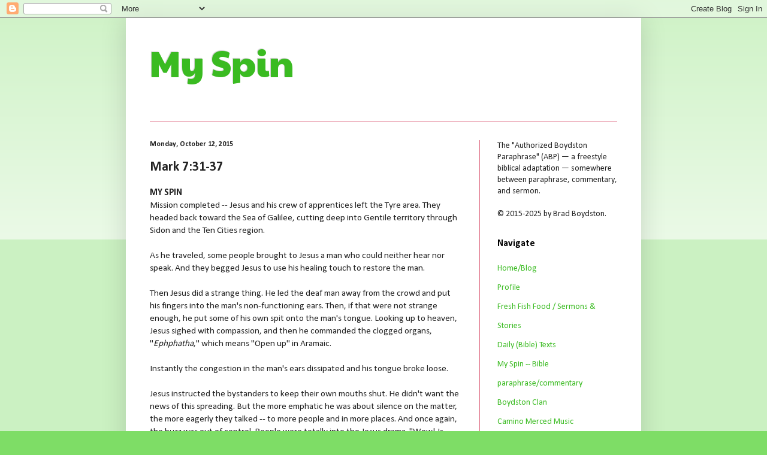

--- FILE ---
content_type: text/html; charset=UTF-8
request_url: http://abpbible.blogspot.com/2015/10/mark-731-37.html
body_size: 9885
content:
<!DOCTYPE html>
<html class='v2' dir='ltr' lang='en'>
<head>
<link href='https://www.blogger.com/static/v1/widgets/335934321-css_bundle_v2.css' rel='stylesheet' type='text/css'/>
<meta content='width=1100' name='viewport'/>
<meta content='text/html; charset=UTF-8' http-equiv='Content-Type'/>
<meta content='blogger' name='generator'/>
<link href='http://abpbible.blogspot.com/favicon.ico' rel='icon' type='image/x-icon'/>
<link href='http://abpbible.blogspot.com/2015/10/mark-731-37.html' rel='canonical'/>
<link rel="alternate" type="application/atom+xml" title="My Spin - Atom" href="http://abpbible.blogspot.com/feeds/posts/default" />
<link rel="alternate" type="application/rss+xml" title="My Spin - RSS" href="http://abpbible.blogspot.com/feeds/posts/default?alt=rss" />
<link rel="service.post" type="application/atom+xml" title="My Spin - Atom" href="https://www.blogger.com/feeds/8300934827611196899/posts/default" />

<link rel="alternate" type="application/atom+xml" title="My Spin - Atom" href="http://abpbible.blogspot.com/feeds/1419977224526798987/comments/default" />
<!--Can't find substitution for tag [blog.ieCssRetrofitLinks]-->
<meta content='http://abpbible.blogspot.com/2015/10/mark-731-37.html' property='og:url'/>
<meta content='Mark 7:31-37' property='og:title'/>
<meta content='MY SPIN  Mission completed -- Jesus and his crew of apprentices left the Tyre area. They headed back toward the Sea of Galilee, cutting deep...' property='og:description'/>
<title>My Spin: Mark 7:31-37</title>
<style type='text/css'>@font-face{font-family:'Calibri';font-style:normal;font-weight:400;font-display:swap;src:url(//fonts.gstatic.com/l/font?kit=J7afnpV-BGlaFfdAhLEY67FIEjg&skey=a1029226f80653a8&v=v15)format('woff2');unicode-range:U+0000-00FF,U+0131,U+0152-0153,U+02BB-02BC,U+02C6,U+02DA,U+02DC,U+0304,U+0308,U+0329,U+2000-206F,U+20AC,U+2122,U+2191,U+2193,U+2212,U+2215,U+FEFF,U+FFFD;}@font-face{font-family:'Calibri';font-style:normal;font-weight:700;font-display:swap;src:url(//fonts.gstatic.com/l/font?kit=J7aanpV-BGlaFfdAjAo9_pxqHxIZrCE&skey=cd2dd6afe6bf0eb2&v=v15)format('woff2');unicode-range:U+0000-00FF,U+0131,U+0152-0153,U+02BB-02BC,U+02C6,U+02DA,U+02DC,U+0304,U+0308,U+0329,U+2000-206F,U+20AC,U+2122,U+2191,U+2193,U+2212,U+2215,U+FEFF,U+FFFD;}@font-face{font-family:'Paytone One';font-style:normal;font-weight:400;font-display:swap;src:url(//fonts.gstatic.com/s/paytoneone/v25/0nksC9P7MfYHj2oFtYm2ChTigPvfiwq-FQc.woff2)format('woff2');unicode-range:U+0102-0103,U+0110-0111,U+0128-0129,U+0168-0169,U+01A0-01A1,U+01AF-01B0,U+0300-0301,U+0303-0304,U+0308-0309,U+0323,U+0329,U+1EA0-1EF9,U+20AB;}@font-face{font-family:'Paytone One';font-style:normal;font-weight:400;font-display:swap;src:url(//fonts.gstatic.com/s/paytoneone/v25/0nksC9P7MfYHj2oFtYm2ChTjgPvfiwq-FQc.woff2)format('woff2');unicode-range:U+0100-02BA,U+02BD-02C5,U+02C7-02CC,U+02CE-02D7,U+02DD-02FF,U+0304,U+0308,U+0329,U+1D00-1DBF,U+1E00-1E9F,U+1EF2-1EFF,U+2020,U+20A0-20AB,U+20AD-20C0,U+2113,U+2C60-2C7F,U+A720-A7FF;}@font-face{font-family:'Paytone One';font-style:normal;font-weight:400;font-display:swap;src:url(//fonts.gstatic.com/s/paytoneone/v25/0nksC9P7MfYHj2oFtYm2ChTtgPvfiwq-.woff2)format('woff2');unicode-range:U+0000-00FF,U+0131,U+0152-0153,U+02BB-02BC,U+02C6,U+02DA,U+02DC,U+0304,U+0308,U+0329,U+2000-206F,U+20AC,U+2122,U+2191,U+2193,U+2212,U+2215,U+FEFF,U+FFFD;}</style>
<style id='page-skin-1' type='text/css'><!--
/*
-----------------------------------------------
Blogger Template Style
Name:     Simple
Designer: Blogger
URL:      www.blogger.com
----------------------------------------------- */
/* Content
----------------------------------------------- */
body {
font: normal normal 14px Calibri;
color: #222222;
background: #7edd66 none repeat scroll top left;
padding: 0 40px 40px 40px;
}
html body .region-inner {
min-width: 0;
max-width: 100%;
width: auto;
}
h2 {
font-size: 22px;
}
a:link {
text-decoration:none;
color: #3abb21;
}
a:visited {
text-decoration:none;
color: #888888;
}
a:hover {
text-decoration:underline;
color: #43ff32;
}
.body-fauxcolumn-outer .fauxcolumn-inner {
background: transparent url(https://resources.blogblog.com/blogblog/data/1kt/simple/body_gradient_tile_light.png) repeat scroll top left;
_background-image: none;
}
.body-fauxcolumn-outer .cap-top {
position: absolute;
z-index: 1;
height: 400px;
width: 100%;
}
.body-fauxcolumn-outer .cap-top .cap-left {
width: 100%;
background: transparent url(https://resources.blogblog.com/blogblog/data/1kt/simple/gradients_light.png) repeat-x scroll top left;
_background-image: none;
}
.content-outer {
-moz-box-shadow: 0 0 40px rgba(0, 0, 0, .15);
-webkit-box-shadow: 0 0 5px rgba(0, 0, 0, .15);
-goog-ms-box-shadow: 0 0 10px #333333;
box-shadow: 0 0 40px rgba(0, 0, 0, .15);
margin-bottom: 1px;
}
.content-inner {
padding: 10px 10px;
}
.content-inner {
background-color: #ffffff;
}
/* Header
----------------------------------------------- */
.header-outer {
background: transparent none repeat-x scroll 0 -400px;
_background-image: none;
}
.Header h1 {
font: normal normal 60px Paytone One;
color: #3abb21;
text-shadow: -1px -1px 1px rgba(0, 0, 0, .2);
}
.Header h1 a {
color: #3abb21;
}
.Header .description {
font-size: 140%;
color: #777777;
}
.header-inner .Header .titlewrapper {
padding: 22px 30px;
}
.header-inner .Header .descriptionwrapper {
padding: 0 30px;
}
/* Tabs
----------------------------------------------- */
.tabs-inner .section:first-child {
border-top: 1px solid #dd667e;
}
.tabs-inner .section:first-child ul {
margin-top: -1px;
border-top: 1px solid #dd667e;
border-left: 0 solid #dd667e;
border-right: 0 solid #dd667e;
}
.tabs-inner .widget ul {
background: #f5f5f5 url(https://resources.blogblog.com/blogblog/data/1kt/simple/gradients_light.png) repeat-x scroll 0 -800px;
_background-image: none;
border-bottom: 1px solid #dd667e;
margin-top: 0;
margin-left: -30px;
margin-right: -30px;
}
.tabs-inner .widget li a {
display: inline-block;
padding: .6em 1em;
font: normal normal 14px Calibri;
color: #999999;
border-left: 1px solid #ffffff;
border-right: 1px solid #dd667e;
}
.tabs-inner .widget li:first-child a {
border-left: none;
}
.tabs-inner .widget li.selected a, .tabs-inner .widget li a:hover {
color: #000000;
background-color: #eeeeee;
text-decoration: none;
}
/* Columns
----------------------------------------------- */
.main-outer {
border-top: 0 solid #dd667e;
}
.fauxcolumn-left-outer .fauxcolumn-inner {
border-right: 1px solid #dd667e;
}
.fauxcolumn-right-outer .fauxcolumn-inner {
border-left: 1px solid #dd667e;
}
/* Headings
----------------------------------------------- */
div.widget > h2,
div.widget h2.title {
margin: 0 0 1em 0;
font: normal bold 16px Calibri;
color: #000000;
}
/* Widgets
----------------------------------------------- */
.widget .zippy {
color: #999999;
text-shadow: 2px 2px 1px rgba(0, 0, 0, .1);
}
.widget .popular-posts ul {
list-style: none;
}
/* Posts
----------------------------------------------- */
h2.date-header {
font: normal bold 12px Calibri;
}
.date-header span {
background-color: transparent;
color: #222222;
padding: inherit;
letter-spacing: inherit;
margin: inherit;
}
.main-inner {
padding-top: 30px;
padding-bottom: 30px;
}
.main-inner .column-center-inner {
padding: 0 15px;
}
.main-inner .column-center-inner .section {
margin: 0 15px;
}
.post {
margin: 0 0 25px 0;
}
h3.post-title, .comments h4 {
font: normal bold 22px Calibri;
margin: .75em 0 0;
}
.post-body {
font-size: 110%;
line-height: 1.4;
position: relative;
}
.post-body img, .post-body .tr-caption-container, .Profile img, .Image img,
.BlogList .item-thumbnail img {
padding: 2px;
background: #ffffff;
border: 1px solid #eeeeee;
-moz-box-shadow: 1px 1px 5px rgba(0, 0, 0, .1);
-webkit-box-shadow: 1px 1px 5px rgba(0, 0, 0, .1);
box-shadow: 1px 1px 5px rgba(0, 0, 0, .1);
}
.post-body img, .post-body .tr-caption-container {
padding: 5px;
}
.post-body .tr-caption-container {
color: #222222;
}
.post-body .tr-caption-container img {
padding: 0;
background: transparent;
border: none;
-moz-box-shadow: 0 0 0 rgba(0, 0, 0, .1);
-webkit-box-shadow: 0 0 0 rgba(0, 0, 0, .1);
box-shadow: 0 0 0 rgba(0, 0, 0, .1);
}
.post-header {
margin: 0 0 1.5em;
line-height: 1.6;
font-size: 90%;
}
.post-footer {
margin: 20px -2px 0;
padding: 5px 10px;
color: #666666;
background-color: #f9f9f9;
border-bottom: 1px solid #eeeeee;
line-height: 1.6;
font-size: 90%;
}
#comments .comment-author {
padding-top: 1.5em;
border-top: 1px solid #dd667e;
background-position: 0 1.5em;
}
#comments .comment-author:first-child {
padding-top: 0;
border-top: none;
}
.avatar-image-container {
margin: .2em 0 0;
}
#comments .avatar-image-container img {
border: 1px solid #eeeeee;
}
/* Comments
----------------------------------------------- */
.comments .comments-content .icon.blog-author {
background-repeat: no-repeat;
background-image: url([data-uri]);
}
.comments .comments-content .loadmore a {
border-top: 1px solid #999999;
border-bottom: 1px solid #999999;
}
.comments .comment-thread.inline-thread {
background-color: #f9f9f9;
}
.comments .continue {
border-top: 2px solid #999999;
}
/* Accents
---------------------------------------------- */
.section-columns td.columns-cell {
border-left: 1px solid #dd667e;
}
.blog-pager {
background: transparent none no-repeat scroll top center;
}
.blog-pager-older-link, .home-link,
.blog-pager-newer-link {
background-color: #ffffff;
padding: 5px;
}
.footer-outer {
border-top: 0 dashed #bbbbbb;
}
/* Mobile
----------------------------------------------- */
body.mobile  {
background-size: auto;
}
.mobile .body-fauxcolumn-outer {
background: transparent none repeat scroll top left;
}
.mobile .body-fauxcolumn-outer .cap-top {
background-size: 100% auto;
}
.mobile .content-outer {
-webkit-box-shadow: 0 0 3px rgba(0, 0, 0, .15);
box-shadow: 0 0 3px rgba(0, 0, 0, .15);
}
.mobile .tabs-inner .widget ul {
margin-left: 0;
margin-right: 0;
}
.mobile .post {
margin: 0;
}
.mobile .main-inner .column-center-inner .section {
margin: 0;
}
.mobile .date-header span {
padding: 0.1em 10px;
margin: 0 -10px;
}
.mobile h3.post-title {
margin: 0;
}
.mobile .blog-pager {
background: transparent none no-repeat scroll top center;
}
.mobile .footer-outer {
border-top: none;
}
.mobile .main-inner, .mobile .footer-inner {
background-color: #ffffff;
}
.mobile-index-contents {
color: #222222;
}
.mobile-link-button {
background-color: #3abb21;
}
.mobile-link-button a:link, .mobile-link-button a:visited {
color: #ffffff;
}
.mobile .tabs-inner .section:first-child {
border-top: none;
}
.mobile .tabs-inner .PageList .widget-content {
background-color: #eeeeee;
color: #000000;
border-top: 1px solid #dd667e;
border-bottom: 1px solid #dd667e;
}
.mobile .tabs-inner .PageList .widget-content .pagelist-arrow {
border-left: 1px solid #dd667e;
}

--></style>
<style id='template-skin-1' type='text/css'><!--
body {
min-width: 860px;
}
.content-outer, .content-fauxcolumn-outer, .region-inner {
min-width: 860px;
max-width: 860px;
_width: 860px;
}
.main-inner .columns {
padding-left: 0px;
padding-right: 260px;
}
.main-inner .fauxcolumn-center-outer {
left: 0px;
right: 260px;
/* IE6 does not respect left and right together */
_width: expression(this.parentNode.offsetWidth -
parseInt("0px") -
parseInt("260px") + 'px');
}
.main-inner .fauxcolumn-left-outer {
width: 0px;
}
.main-inner .fauxcolumn-right-outer {
width: 260px;
}
.main-inner .column-left-outer {
width: 0px;
right: 100%;
margin-left: -0px;
}
.main-inner .column-right-outer {
width: 260px;
margin-right: -260px;
}
#layout {
min-width: 0;
}
#layout .content-outer {
min-width: 0;
width: 800px;
}
#layout .region-inner {
min-width: 0;
width: auto;
}
body#layout div.add_widget {
padding: 8px;
}
body#layout div.add_widget a {
margin-left: 32px;
}
--></style>
<link href='https://www.blogger.com/dyn-css/authorization.css?targetBlogID=8300934827611196899&amp;zx=0636a64b-35e1-4cb4-859f-02a06333db83' media='none' onload='if(media!=&#39;all&#39;)media=&#39;all&#39;' rel='stylesheet'/><noscript><link href='https://www.blogger.com/dyn-css/authorization.css?targetBlogID=8300934827611196899&amp;zx=0636a64b-35e1-4cb4-859f-02a06333db83' rel='stylesheet'/></noscript>
<meta name='google-adsense-platform-account' content='ca-host-pub-1556223355139109'/>
<meta name='google-adsense-platform-domain' content='blogspot.com'/>

</head>
<body class='loading variant-pale'>
<div class='navbar section' id='navbar' name='Navbar'><div class='widget Navbar' data-version='1' id='Navbar1'><script type="text/javascript">
    function setAttributeOnload(object, attribute, val) {
      if(window.addEventListener) {
        window.addEventListener('load',
          function(){ object[attribute] = val; }, false);
      } else {
        window.attachEvent('onload', function(){ object[attribute] = val; });
      }
    }
  </script>
<div id="navbar-iframe-container"></div>
<script type="text/javascript" src="https://apis.google.com/js/platform.js"></script>
<script type="text/javascript">
      gapi.load("gapi.iframes:gapi.iframes.style.bubble", function() {
        if (gapi.iframes && gapi.iframes.getContext) {
          gapi.iframes.getContext().openChild({
              url: 'https://www.blogger.com/navbar/8300934827611196899?po\x3d1419977224526798987\x26origin\x3dhttp://abpbible.blogspot.com',
              where: document.getElementById("navbar-iframe-container"),
              id: "navbar-iframe"
          });
        }
      });
    </script><script type="text/javascript">
(function() {
var script = document.createElement('script');
script.type = 'text/javascript';
script.src = '//pagead2.googlesyndication.com/pagead/js/google_top_exp.js';
var head = document.getElementsByTagName('head')[0];
if (head) {
head.appendChild(script);
}})();
</script>
</div></div>
<div class='body-fauxcolumns'>
<div class='fauxcolumn-outer body-fauxcolumn-outer'>
<div class='cap-top'>
<div class='cap-left'></div>
<div class='cap-right'></div>
</div>
<div class='fauxborder-left'>
<div class='fauxborder-right'></div>
<div class='fauxcolumn-inner'>
</div>
</div>
<div class='cap-bottom'>
<div class='cap-left'></div>
<div class='cap-right'></div>
</div>
</div>
</div>
<div class='content'>
<div class='content-fauxcolumns'>
<div class='fauxcolumn-outer content-fauxcolumn-outer'>
<div class='cap-top'>
<div class='cap-left'></div>
<div class='cap-right'></div>
</div>
<div class='fauxborder-left'>
<div class='fauxborder-right'></div>
<div class='fauxcolumn-inner'>
</div>
</div>
<div class='cap-bottom'>
<div class='cap-left'></div>
<div class='cap-right'></div>
</div>
</div>
</div>
<div class='content-outer'>
<div class='content-cap-top cap-top'>
<div class='cap-left'></div>
<div class='cap-right'></div>
</div>
<div class='fauxborder-left content-fauxborder-left'>
<div class='fauxborder-right content-fauxborder-right'></div>
<div class='content-inner'>
<header>
<div class='header-outer'>
<div class='header-cap-top cap-top'>
<div class='cap-left'></div>
<div class='cap-right'></div>
</div>
<div class='fauxborder-left header-fauxborder-left'>
<div class='fauxborder-right header-fauxborder-right'></div>
<div class='region-inner header-inner'>
<div class='header section' id='header' name='Header'><div class='widget Header' data-version='1' id='Header1'>
<div id='header-inner'>
<div class='titlewrapper'>
<h1 class='title'>
<a href='http://abpbible.blogspot.com/'>
My Spin
</a>
</h1>
</div>
<div class='descriptionwrapper'>
<p class='description'><span>
</span></p>
</div>
</div>
</div></div>
</div>
</div>
<div class='header-cap-bottom cap-bottom'>
<div class='cap-left'></div>
<div class='cap-right'></div>
</div>
</div>
</header>
<div class='tabs-outer'>
<div class='tabs-cap-top cap-top'>
<div class='cap-left'></div>
<div class='cap-right'></div>
</div>
<div class='fauxborder-left tabs-fauxborder-left'>
<div class='fauxborder-right tabs-fauxborder-right'></div>
<div class='region-inner tabs-inner'>
<div class='tabs no-items section' id='crosscol' name='Cross-Column'></div>
<div class='tabs no-items section' id='crosscol-overflow' name='Cross-Column 2'></div>
</div>
</div>
<div class='tabs-cap-bottom cap-bottom'>
<div class='cap-left'></div>
<div class='cap-right'></div>
</div>
</div>
<div class='main-outer'>
<div class='main-cap-top cap-top'>
<div class='cap-left'></div>
<div class='cap-right'></div>
</div>
<div class='fauxborder-left main-fauxborder-left'>
<div class='fauxborder-right main-fauxborder-right'></div>
<div class='region-inner main-inner'>
<div class='columns fauxcolumns'>
<div class='fauxcolumn-outer fauxcolumn-center-outer'>
<div class='cap-top'>
<div class='cap-left'></div>
<div class='cap-right'></div>
</div>
<div class='fauxborder-left'>
<div class='fauxborder-right'></div>
<div class='fauxcolumn-inner'>
</div>
</div>
<div class='cap-bottom'>
<div class='cap-left'></div>
<div class='cap-right'></div>
</div>
</div>
<div class='fauxcolumn-outer fauxcolumn-left-outer'>
<div class='cap-top'>
<div class='cap-left'></div>
<div class='cap-right'></div>
</div>
<div class='fauxborder-left'>
<div class='fauxborder-right'></div>
<div class='fauxcolumn-inner'>
</div>
</div>
<div class='cap-bottom'>
<div class='cap-left'></div>
<div class='cap-right'></div>
</div>
</div>
<div class='fauxcolumn-outer fauxcolumn-right-outer'>
<div class='cap-top'>
<div class='cap-left'></div>
<div class='cap-right'></div>
</div>
<div class='fauxborder-left'>
<div class='fauxborder-right'></div>
<div class='fauxcolumn-inner'>
</div>
</div>
<div class='cap-bottom'>
<div class='cap-left'></div>
<div class='cap-right'></div>
</div>
</div>
<!-- corrects IE6 width calculation -->
<div class='columns-inner'>
<div class='column-center-outer'>
<div class='column-center-inner'>
<div class='main section' id='main' name='Main'><div class='widget Blog' data-version='1' id='Blog1'>
<div class='blog-posts hfeed'>

          <div class="date-outer">
        
<h2 class='date-header'><span>Monday, October 12, 2015</span></h2>

          <div class="date-posts">
        
<div class='post-outer'>
<div class='post hentry uncustomized-post-template' itemprop='blogPost' itemscope='itemscope' itemtype='http://schema.org/BlogPosting'>
<meta content='8300934827611196899' itemprop='blogId'/>
<meta content='1419977224526798987' itemprop='postId'/>
<a name='1419977224526798987'></a>
<h3 class='post-title entry-title' itemprop='name'>
Mark 7:31-37
</h3>
<div class='post-header'>
<div class='post-header-line-1'></div>
</div>
<div class='post-body entry-content' id='post-body-1419977224526798987' itemprop='description articleBody'>
<b>MY SPIN</b><br />
Mission completed -- Jesus and his crew of apprentices left the Tyre area. They headed back toward the Sea of Galilee, cutting deep into Gentile territory through Sidon and the Ten Cities region. <br /><br />As he traveled, some people brought to Jesus a man who could neither hear nor speak. And they begged Jesus to use his healing touch to restore the man. <br /><br />Then Jesus did a strange thing. He led the deaf man away from the crowd and put his fingers into the man's non-functioning ears. Then, if that were not strange enough, he put some of his own spit onto the man's tongue. Looking up to heaven, Jesus sighed with compassion, and then he commanded the clogged organs, "<i>Ephphatha</i>," which means "Open up" in Aramaic.<br />
<br />
Instantly the congestion in the man's ears dissipated and his tongue broke loose.
<br />
<br />
Jesus instructed the bystanders to keep their own mouths shut. He didn't want the news of this spreading. But the more emphatic he was about silence on the matter, the more eagerly they talked -- to more people and in more places. And once again, the buzz was out of control. People were totally into the Jesus drama. "Wow! Is there anything this guy can't do? He fixes deafness and repairs the mouths of the speechless!"
<br />
<b><br /></b>
<b>THE COMMON ENGLISH BIBLE</b><br />
After leaving the region of Tyre, Jesus went through Sidon toward the Galilee Sea through the region of the Ten Cities. 32 Some people brought to him a man who was deaf and could hardly speak, and they begged him to place his hand on the man for healing. 33 Jesus took him away from the crowd by himself and put his fingers in the man&#8217;s ears. Then he spit and touched the man&#8217;s tongue. 34 Looking into heaven, Jesus sighed deeply and said, &#8220;Ephphatha,&#8221; which means, &#8220;Open up.&#8221; 35 At once, his ears opened, his twisted tongue was released, and he began to speak clearly.
<br />
<br />
36 Jesus gave the people strict orders not to tell anyone. But the more he tried to silence them, the more eagerly they shared the news. 37 People were overcome with wonder, saying, &#8220;He does everything well! He even makes the deaf to hear and gives speech to those who can&#8217;t speak.&#8221;
<div style='clear: both;'></div>
</div>
<div class='post-footer'>
<div class='post-footer-line post-footer-line-1'>
<span class='post-author vcard'>
Posted by
<span class='fn' itemprop='author' itemscope='itemscope' itemtype='http://schema.org/Person'>
<meta content='https://www.blogger.com/profile/08201335149386731937' itemprop='url'/>
<a class='g-profile' href='https://www.blogger.com/profile/08201335149386731937' rel='author' title='author profile'>
<span itemprop='name'>Brad Boydston</span>
</a>
</span>
</span>
<span class='post-timestamp'>
at
<meta content='http://abpbible.blogspot.com/2015/10/mark-731-37.html' itemprop='url'/>
<a class='timestamp-link' href='http://abpbible.blogspot.com/2015/10/mark-731-37.html' rel='bookmark' title='permanent link'><abbr class='published' itemprop='datePublished' title='2015-10-12T22:15:00-07:00'>Monday, October 12, 2015</abbr></a>
</span>
<span class='post-comment-link'>
</span>
<span class='post-icons'>
<span class='item-control blog-admin pid-539418600'>
<a href='https://www.blogger.com/post-edit.g?blogID=8300934827611196899&postID=1419977224526798987&from=pencil' title='Edit Post'>
<img alt='' class='icon-action' height='18' src='https://resources.blogblog.com/img/icon18_edit_allbkg.gif' width='18'/>
</a>
</span>
</span>
<div class='post-share-buttons goog-inline-block'>
<a class='goog-inline-block share-button sb-email' href='https://www.blogger.com/share-post.g?blogID=8300934827611196899&postID=1419977224526798987&target=email' target='_blank' title='Email This'><span class='share-button-link-text'>Email This</span></a><a class='goog-inline-block share-button sb-blog' href='https://www.blogger.com/share-post.g?blogID=8300934827611196899&postID=1419977224526798987&target=blog' onclick='window.open(this.href, "_blank", "height=270,width=475"); return false;' target='_blank' title='BlogThis!'><span class='share-button-link-text'>BlogThis!</span></a><a class='goog-inline-block share-button sb-twitter' href='https://www.blogger.com/share-post.g?blogID=8300934827611196899&postID=1419977224526798987&target=twitter' target='_blank' title='Share to X'><span class='share-button-link-text'>Share to X</span></a><a class='goog-inline-block share-button sb-facebook' href='https://www.blogger.com/share-post.g?blogID=8300934827611196899&postID=1419977224526798987&target=facebook' onclick='window.open(this.href, "_blank", "height=430,width=640"); return false;' target='_blank' title='Share to Facebook'><span class='share-button-link-text'>Share to Facebook</span></a><a class='goog-inline-block share-button sb-pinterest' href='https://www.blogger.com/share-post.g?blogID=8300934827611196899&postID=1419977224526798987&target=pinterest' target='_blank' title='Share to Pinterest'><span class='share-button-link-text'>Share to Pinterest</span></a>
</div>
</div>
<div class='post-footer-line post-footer-line-2'>
<span class='post-labels'>
</span>
</div>
<div class='post-footer-line post-footer-line-3'>
<span class='post-location'>
</span>
</div>
</div>
</div>
<div class='comments' id='comments'>
<a name='comments'></a>
</div>
</div>

        </div></div>
      
</div>
<div class='blog-pager' id='blog-pager'>
<span id='blog-pager-newer-link'>
<a class='blog-pager-newer-link' href='http://abpbible.blogspot.com/2015/12/luke-241-52.html' id='Blog1_blog-pager-newer-link' title='Newer Post'>Newer Post</a>
</span>
<span id='blog-pager-older-link'>
<a class='blog-pager-older-link' href='http://abpbible.blogspot.com/2015/10/mark-724-30.html' id='Blog1_blog-pager-older-link' title='Older Post'>Older Post</a>
</span>
<a class='home-link' href='http://abpbible.blogspot.com/'>Home</a>
</div>
<div class='clear'></div>
<div class='post-feeds'>
</div>
</div></div>
</div>
</div>
<div class='column-left-outer'>
<div class='column-left-inner'>
<aside>
</aside>
</div>
</div>
<div class='column-right-outer'>
<div class='column-right-inner'>
<aside>
<div class='sidebar section' id='sidebar-right-1'><div class='widget HTML' data-version='1' id='HTML2'>
<div class='widget-content'>
The "Authorized Boydston Paraphrase" (ABP) &#8212; a freestyle biblical adaptation &#8212; somewhere between paraphrase, commentary, and sermon.<br /><br />
&#169; 2015-2025 by Brad Boydston.
</div>
<div class='clear'></div>
</div><div class='widget HTML' data-version='1' id='HTML1'>
<h2 class='title'>Navigate</h2>
<div class='widget-content'>
<span style="line-height:32px;">
<a href="http://blog.boydston.us/">Home/Blog</a><br />
<a href="http://about.boydston.us">Profile</a><br />



<a href="http://FreshFishFood.blogspot.com">Fresh Fish Food / Sermons
&amp; Stories</a><br />

<a href="http://dailytexts.org/">Daily (Bible) Texts</a><br />


<a href="http://myspin.xyz">My Spin -- Bible paraphrase/commentary</a><br /><a href="http://boydston2.blogspot.com/2005/12/boydston-clan.html">Boydston
Clan</a><br />
<a href="http://caminomercedmusic.com/">Camino Merced Music</a><br />




<a href="mailto:brad@boydston.us">Email Me!</a></span><br />
</div>
<div class='clear'></div>
</div><div class='widget BlogArchive' data-version='1' id='BlogArchive1'>
<h2>Blog Archive</h2>
<div class='widget-content'>
<div id='ArchiveList'>
<div id='BlogArchive1_ArchiveList'>
<select id='BlogArchive1_ArchiveMenu'>
<option value=''>Blog Archive</option>
<option value='http://abpbible.blogspot.com/2025/11/'>November (1)</option>
<option value='http://abpbible.blogspot.com/2025/05/'>May (1)</option>
<option value='http://abpbible.blogspot.com/2025/04/'>April (1)</option>
<option value='http://abpbible.blogspot.com/2024/08/'>August (2)</option>
<option value='http://abpbible.blogspot.com/2023/07/'>July (1)</option>
<option value='http://abpbible.blogspot.com/2022/11/'>November (1)</option>
<option value='http://abpbible.blogspot.com/2022/10/'>October (1)</option>
<option value='http://abpbible.blogspot.com/2022/09/'>September (2)</option>
<option value='http://abpbible.blogspot.com/2022/08/'>August (1)</option>
<option value='http://abpbible.blogspot.com/2022/06/'>June (2)</option>
<option value='http://abpbible.blogspot.com/2022/05/'>May (1)</option>
<option value='http://abpbible.blogspot.com/2022/03/'>March (1)</option>
<option value='http://abpbible.blogspot.com/2022/01/'>January (1)</option>
<option value='http://abpbible.blogspot.com/2021/10/'>October (1)</option>
<option value='http://abpbible.blogspot.com/2021/09/'>September (1)</option>
<option value='http://abpbible.blogspot.com/2021/08/'>August (2)</option>
<option value='http://abpbible.blogspot.com/2021/07/'>July (1)</option>
<option value='http://abpbible.blogspot.com/2021/04/'>April (3)</option>
<option value='http://abpbible.blogspot.com/2021/01/'>January (1)</option>
<option value='http://abpbible.blogspot.com/2020/10/'>October (1)</option>
<option value='http://abpbible.blogspot.com/2020/09/'>September (1)</option>
<option value='http://abpbible.blogspot.com/2020/07/'>July (1)</option>
<option value='http://abpbible.blogspot.com/2020/06/'>June (2)</option>
<option value='http://abpbible.blogspot.com/2020/05/'>May (2)</option>
<option value='http://abpbible.blogspot.com/2020/04/'>April (3)</option>
<option value='http://abpbible.blogspot.com/2020/03/'>March (5)</option>
<option value='http://abpbible.blogspot.com/2019/12/'>December (1)</option>
<option value='http://abpbible.blogspot.com/2019/10/'>October (1)</option>
<option value='http://abpbible.blogspot.com/2019/09/'>September (1)</option>
<option value='http://abpbible.blogspot.com/2019/08/'>August (2)</option>
<option value='http://abpbible.blogspot.com/2019/07/'>July (1)</option>
<option value='http://abpbible.blogspot.com/2019/06/'>June (2)</option>
<option value='http://abpbible.blogspot.com/2019/05/'>May (2)</option>
<option value='http://abpbible.blogspot.com/2019/03/'>March (3)</option>
<option value='http://abpbible.blogspot.com/2019/02/'>February (1)</option>
<option value='http://abpbible.blogspot.com/2019/01/'>January (2)</option>
<option value='http://abpbible.blogspot.com/2018/08/'>August (2)</option>
<option value='http://abpbible.blogspot.com/2018/07/'>July (1)</option>
<option value='http://abpbible.blogspot.com/2018/06/'>June (4)</option>
<option value='http://abpbible.blogspot.com/2018/05/'>May (5)</option>
<option value='http://abpbible.blogspot.com/2018/04/'>April (1)</option>
<option value='http://abpbible.blogspot.com/2018/03/'>March (4)</option>
<option value='http://abpbible.blogspot.com/2018/02/'>February (1)</option>
<option value='http://abpbible.blogspot.com/2018/01/'>January (1)</option>
<option value='http://abpbible.blogspot.com/2017/12/'>December (3)</option>
<option value='http://abpbible.blogspot.com/2017/11/'>November (3)</option>
<option value='http://abpbible.blogspot.com/2017/10/'>October (3)</option>
<option value='http://abpbible.blogspot.com/2017/09/'>September (3)</option>
<option value='http://abpbible.blogspot.com/2017/08/'>August (4)</option>
<option value='http://abpbible.blogspot.com/2017/07/'>July (3)</option>
<option value='http://abpbible.blogspot.com/2017/06/'>June (4)</option>
<option value='http://abpbible.blogspot.com/2017/05/'>May (3)</option>
<option value='http://abpbible.blogspot.com/2017/04/'>April (4)</option>
<option value='http://abpbible.blogspot.com/2017/03/'>March (5)</option>
<option value='http://abpbible.blogspot.com/2017/02/'>February (4)</option>
<option value='http://abpbible.blogspot.com/2017/01/'>January (4)</option>
<option value='http://abpbible.blogspot.com/2016/12/'>December (2)</option>
<option value='http://abpbible.blogspot.com/2016/11/'>November (5)</option>
<option value='http://abpbible.blogspot.com/2016/10/'>October (3)</option>
<option value='http://abpbible.blogspot.com/2016/09/'>September (4)</option>
<option value='http://abpbible.blogspot.com/2016/04/'>April (1)</option>
<option value='http://abpbible.blogspot.com/2016/03/'>March (1)</option>
<option value='http://abpbible.blogspot.com/2016/01/'>January (1)</option>
<option value='http://abpbible.blogspot.com/2015/12/'>December (1)</option>
<option value='http://abpbible.blogspot.com/2015/10/'>October (3)</option>
<option value='http://abpbible.blogspot.com/2015/09/'>September (3)</option>
<option value='http://abpbible.blogspot.com/2015/08/'>August (9)</option>
<option value='http://abpbible.blogspot.com/2015/07/'>July (17)</option>
</select>
</div>
</div>
<div class='clear'></div>
</div>
</div><div class='widget Text' data-version='1' id='Text1'>
<h2 class='title'>Acknowledgment</h2>
<div class='widget-content'>
The <a href="http://www.commonenglishbible.com/">Common English Bible</a> is copyright 2011. Used by permission.
</div>
<div class='clear'></div>
</div></div>
</aside>
</div>
</div>
</div>
<div style='clear: both'></div>
<!-- columns -->
</div>
<!-- main -->
</div>
</div>
<div class='main-cap-bottom cap-bottom'>
<div class='cap-left'></div>
<div class='cap-right'></div>
</div>
</div>
<footer>
<div class='footer-outer'>
<div class='footer-cap-top cap-top'>
<div class='cap-left'></div>
<div class='cap-right'></div>
</div>
<div class='fauxborder-left footer-fauxborder-left'>
<div class='fauxborder-right footer-fauxborder-right'></div>
<div class='region-inner footer-inner'>
<div class='foot no-items section' id='footer-1'></div>
<table border='0' cellpadding='0' cellspacing='0' class='section-columns columns-2'>
<tbody>
<tr>
<td class='first columns-cell'>
<div class='foot no-items section' id='footer-2-1'></div>
</td>
<td class='columns-cell'>
<div class='foot no-items section' id='footer-2-2'></div>
</td>
</tr>
</tbody>
</table>
<!-- outside of the include in order to lock Attribution widget -->
<div class='foot section' id='footer-3' name='Footer'><div class='widget Attribution' data-version='1' id='Attribution1'>
<div class='widget-content' style='text-align: center;'>
Simple theme. Powered by <a href='https://www.blogger.com' target='_blank'>Blogger</a>.
</div>
<div class='clear'></div>
</div></div>
</div>
</div>
<div class='footer-cap-bottom cap-bottom'>
<div class='cap-left'></div>
<div class='cap-right'></div>
</div>
</div>
</footer>
<!-- content -->
</div>
</div>
<div class='content-cap-bottom cap-bottom'>
<div class='cap-left'></div>
<div class='cap-right'></div>
</div>
</div>
</div>
<script type='text/javascript'>
    window.setTimeout(function() {
        document.body.className = document.body.className.replace('loading', '');
      }, 10);
  </script>

<script type="text/javascript" src="https://www.blogger.com/static/v1/widgets/3845888474-widgets.js"></script>
<script type='text/javascript'>
window['__wavt'] = 'AOuZoY4w1g_RdR9by-wmusyqaekgytNroA:1768554894278';_WidgetManager._Init('//www.blogger.com/rearrange?blogID\x3d8300934827611196899','//abpbible.blogspot.com/2015/10/mark-731-37.html','8300934827611196899');
_WidgetManager._SetDataContext([{'name': 'blog', 'data': {'blogId': '8300934827611196899', 'title': 'My Spin', 'url': 'http://abpbible.blogspot.com/2015/10/mark-731-37.html', 'canonicalUrl': 'http://abpbible.blogspot.com/2015/10/mark-731-37.html', 'homepageUrl': 'http://abpbible.blogspot.com/', 'searchUrl': 'http://abpbible.blogspot.com/search', 'canonicalHomepageUrl': 'http://abpbible.blogspot.com/', 'blogspotFaviconUrl': 'http://abpbible.blogspot.com/favicon.ico', 'bloggerUrl': 'https://www.blogger.com', 'hasCustomDomain': false, 'httpsEnabled': true, 'enabledCommentProfileImages': true, 'gPlusViewType': 'FILTERED_POSTMOD', 'adultContent': false, 'analyticsAccountNumber': '', 'encoding': 'UTF-8', 'locale': 'en', 'localeUnderscoreDelimited': 'en', 'languageDirection': 'ltr', 'isPrivate': false, 'isMobile': false, 'isMobileRequest': false, 'mobileClass': '', 'isPrivateBlog': false, 'isDynamicViewsAvailable': true, 'feedLinks': '\x3clink rel\x3d\x22alternate\x22 type\x3d\x22application/atom+xml\x22 title\x3d\x22My Spin - Atom\x22 href\x3d\x22http://abpbible.blogspot.com/feeds/posts/default\x22 /\x3e\n\x3clink rel\x3d\x22alternate\x22 type\x3d\x22application/rss+xml\x22 title\x3d\x22My Spin - RSS\x22 href\x3d\x22http://abpbible.blogspot.com/feeds/posts/default?alt\x3drss\x22 /\x3e\n\x3clink rel\x3d\x22service.post\x22 type\x3d\x22application/atom+xml\x22 title\x3d\x22My Spin - Atom\x22 href\x3d\x22https://www.blogger.com/feeds/8300934827611196899/posts/default\x22 /\x3e\n\n\x3clink rel\x3d\x22alternate\x22 type\x3d\x22application/atom+xml\x22 title\x3d\x22My Spin - Atom\x22 href\x3d\x22http://abpbible.blogspot.com/feeds/1419977224526798987/comments/default\x22 /\x3e\n', 'meTag': '', 'adsenseHostId': 'ca-host-pub-1556223355139109', 'adsenseHasAds': false, 'adsenseAutoAds': false, 'boqCommentIframeForm': true, 'loginRedirectParam': '', 'isGoogleEverywhereLinkTooltipEnabled': true, 'view': '', 'dynamicViewsCommentsSrc': '//www.blogblog.com/dynamicviews/4224c15c4e7c9321/js/comments.js', 'dynamicViewsScriptSrc': '//www.blogblog.com/dynamicviews/2dfa401275732ff9', 'plusOneApiSrc': 'https://apis.google.com/js/platform.js', 'disableGComments': true, 'interstitialAccepted': false, 'sharing': {'platforms': [{'name': 'Get link', 'key': 'link', 'shareMessage': 'Get link', 'target': ''}, {'name': 'Facebook', 'key': 'facebook', 'shareMessage': 'Share to Facebook', 'target': 'facebook'}, {'name': 'BlogThis!', 'key': 'blogThis', 'shareMessage': 'BlogThis!', 'target': 'blog'}, {'name': 'X', 'key': 'twitter', 'shareMessage': 'Share to X', 'target': 'twitter'}, {'name': 'Pinterest', 'key': 'pinterest', 'shareMessage': 'Share to Pinterest', 'target': 'pinterest'}, {'name': 'Email', 'key': 'email', 'shareMessage': 'Email', 'target': 'email'}], 'disableGooglePlus': true, 'googlePlusShareButtonWidth': 0, 'googlePlusBootstrap': '\x3cscript type\x3d\x22text/javascript\x22\x3ewindow.___gcfg \x3d {\x27lang\x27: \x27en\x27};\x3c/script\x3e'}, 'hasCustomJumpLinkMessage': false, 'jumpLinkMessage': 'Read more', 'pageType': 'item', 'postId': '1419977224526798987', 'pageName': 'Mark 7:31-37', 'pageTitle': 'My Spin: Mark 7:31-37'}}, {'name': 'features', 'data': {}}, {'name': 'messages', 'data': {'edit': 'Edit', 'linkCopiedToClipboard': 'Link copied to clipboard!', 'ok': 'Ok', 'postLink': 'Post Link'}}, {'name': 'template', 'data': {'name': 'Simple', 'localizedName': 'Simple', 'isResponsive': false, 'isAlternateRendering': false, 'isCustom': false, 'variant': 'pale', 'variantId': 'pale'}}, {'name': 'view', 'data': {'classic': {'name': 'classic', 'url': '?view\x3dclassic'}, 'flipcard': {'name': 'flipcard', 'url': '?view\x3dflipcard'}, 'magazine': {'name': 'magazine', 'url': '?view\x3dmagazine'}, 'mosaic': {'name': 'mosaic', 'url': '?view\x3dmosaic'}, 'sidebar': {'name': 'sidebar', 'url': '?view\x3dsidebar'}, 'snapshot': {'name': 'snapshot', 'url': '?view\x3dsnapshot'}, 'timeslide': {'name': 'timeslide', 'url': '?view\x3dtimeslide'}, 'isMobile': false, 'title': 'Mark 7:31-37', 'description': 'MY SPIN  Mission completed -- Jesus and his crew of apprentices left the Tyre area. They headed back toward the Sea of Galilee, cutting deep...', 'url': 'http://abpbible.blogspot.com/2015/10/mark-731-37.html', 'type': 'item', 'isSingleItem': true, 'isMultipleItems': false, 'isError': false, 'isPage': false, 'isPost': true, 'isHomepage': false, 'isArchive': false, 'isLabelSearch': false, 'postId': 1419977224526798987}}]);
_WidgetManager._RegisterWidget('_NavbarView', new _WidgetInfo('Navbar1', 'navbar', document.getElementById('Navbar1'), {}, 'displayModeFull'));
_WidgetManager._RegisterWidget('_HeaderView', new _WidgetInfo('Header1', 'header', document.getElementById('Header1'), {}, 'displayModeFull'));
_WidgetManager._RegisterWidget('_BlogView', new _WidgetInfo('Blog1', 'main', document.getElementById('Blog1'), {'cmtInteractionsEnabled': false, 'lightboxEnabled': true, 'lightboxModuleUrl': 'https://www.blogger.com/static/v1/jsbin/4049919853-lbx.js', 'lightboxCssUrl': 'https://www.blogger.com/static/v1/v-css/828616780-lightbox_bundle.css'}, 'displayModeFull'));
_WidgetManager._RegisterWidget('_HTMLView', new _WidgetInfo('HTML2', 'sidebar-right-1', document.getElementById('HTML2'), {}, 'displayModeFull'));
_WidgetManager._RegisterWidget('_HTMLView', new _WidgetInfo('HTML1', 'sidebar-right-1', document.getElementById('HTML1'), {}, 'displayModeFull'));
_WidgetManager._RegisterWidget('_BlogArchiveView', new _WidgetInfo('BlogArchive1', 'sidebar-right-1', document.getElementById('BlogArchive1'), {'languageDirection': 'ltr', 'loadingMessage': 'Loading\x26hellip;'}, 'displayModeFull'));
_WidgetManager._RegisterWidget('_TextView', new _WidgetInfo('Text1', 'sidebar-right-1', document.getElementById('Text1'), {}, 'displayModeFull'));
_WidgetManager._RegisterWidget('_AttributionView', new _WidgetInfo('Attribution1', 'footer-3', document.getElementById('Attribution1'), {}, 'displayModeFull'));
</script>
</body>
</html>